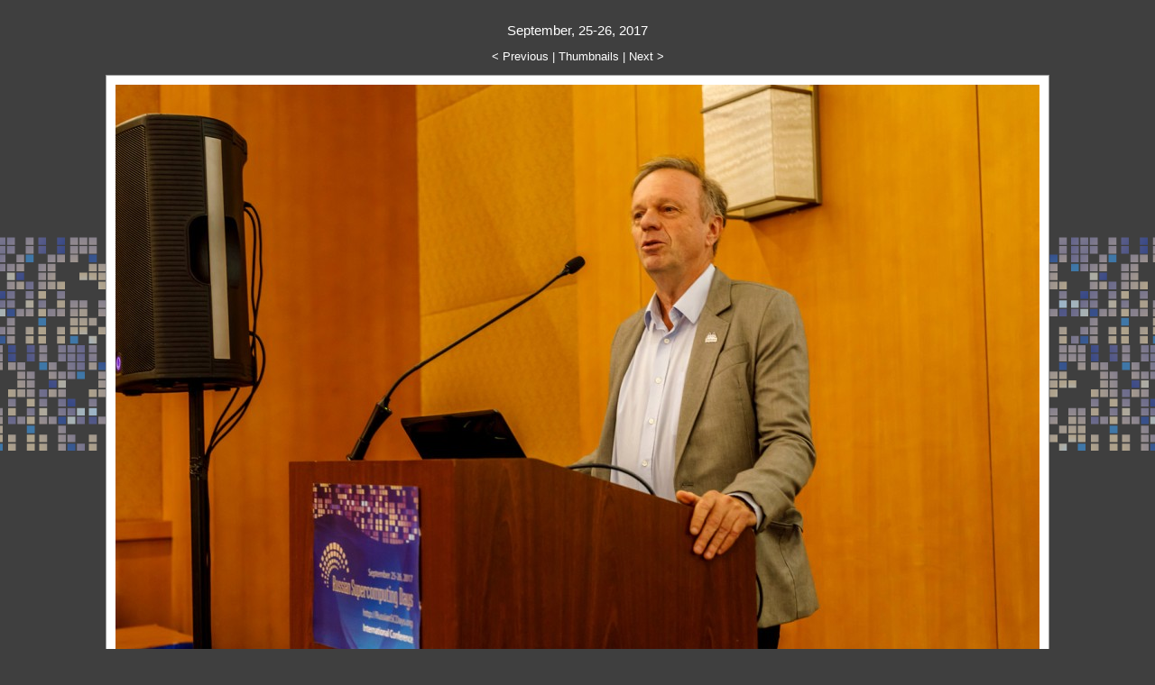

--- FILE ---
content_type: text/html
request_url: https://2017.russianscdays.org/gallery2017/original/p2538826179-6.html
body_size: 517
content:
<!DOCTYPE HTML PUBLIC "-//W3C//DTD HTML 4.01//EN"
   "http://www.w3.org/TR/html4/strict.dtd">
<html>

<head>
  <meta http-equiv="Content-Type" content="text/html; charset=utf-8">
  <meta http-equiv="Content-Language" content="en-us">
  <meta name="GENERATOR" content="XnView">
  <link rel="stylesheet" type="text/css" href="../fooby.css">
  <title> - p2538826179-6.jpg</title>
  <script type="text/javascript">
    // Hide the caption div if it's empty
    function removeIfEmpty() {
      var captionDiv = document.getElementById("caption");
      if (captionDiv.innerHTML == "\n      \n    " | captionDiv.innerHTML == "")
        captionDiv.style.display = "none";
    }    
  </script>
</head>

<body onload="removeIfEmpty();">
  <div class="center">
    <h1>September, 25-26, 2017</h1>
    <div id="navt">
      <a href="p2538826172-6.html">&lt; Previous</a> | <a href="../thumb.html">Thumbnails</a> | <a href="p2538826248-6.html">Next &gt;</a>
    </div>
    <div id="pic" class="content" style="width: 1024px;">
      <img src="p2538826179-6.jpg" width="1024" height="682" alt="p2538826179-6.jpg"><br>
    </div>
    <div id="caption" class="content" style="width: 1024px;">
      
    </div>
    <div id="navb">
    <a href="p2538826172-6.html">&lt; Previous</a> | <a href="../thumb.html">Thumbnails</a> | <a href="p2538826248-6.html">Next &gt;</a>
    </div>
  </div>
</body>

</html>



--- FILE ---
content_type: text/css
request_url: https://2017.russianscdays.org/gallery2017/fooby.css
body_size: 559
content:
/*
Common
*/
body, h1, table, td, a {
 font-family: verdana, helvetica, arial, sans-serif;
}
body {
 font-size: 80%;
 color: #000;
 background: #3f3f3f;
 background-image: url("http://russianscdays.org/sites/all/themes/dark_elegant_2017/images/body1.png");
 background-origin: padding-box;
background-position: 50% 263px;
background-position-x: 50%;
background-position-y: 263px;
background-repeat: repeat-x;
background-size: auto auto;
 margin-left: 2%;
 margin-right: 2%;
 margin-top: 1.5em;
 margin-bottom: 1.5em;
}
h1 {
 color: #ffff;
 font-weight: normal;
 margin-left: 0;
 margin-right: 0;
 margin-top: 2%;
 margin-bottom: 0;
 font-size: 120%;
}
a:link, a:visited {
 color: #ffff;
 background: transparent;
 text-decoration: underline;
}
a:active, a:hover {
 color: #ffff;
 background: transparent;
 text-decoration: underline;
}
img {
 border: none;
}
.center {
 width: auto;
 margin-left: auto;
 margin-right: auto;
 text-align: center;
}
div.footer {
 font-style: italic;
}

/*
Thumbs
*/
table {
 /*! background: #fff; */
 /*! border: 1px solid #999; */
 margin: 1em 0 1.25em 0;
 padding: 2px;
}
td {
 background: #E0D5BA;
 border: 1px solid #ffffff;
 width: auto;
 line-height: 110%;
 vertical-align: middle;
}
div.caption {
 font-size: 90%;
}

/*
Page
*/
div#navt, div#navb {
 margin-top: 1em;
 margin-bottom: 1em;
 color: #ffffff;
}
div#navt a, div#navb a {
 text-decoration: none;
}
div.content {
 background: #fff;
 border: 1px solid #999;
 margin: 1em auto 1em auto;
}
div.content#pic {
 padding: 10px;
}
div.content#caption {
 min-width: 160px;
 padding: 5px 10px 5px 10px ;
}

/* add ---- */
div.header {color: #ffff;
font-weight: normal;
margin: 0;
font-size: 180%;
margin: 10px;}